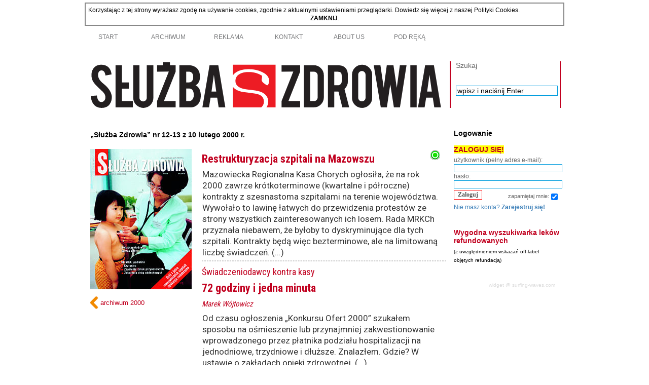

--- FILE ---
content_type: text/html; charset=utf-8
request_url: https://www.sluzbazdrowia.com.pl/spis_tresci.php?numer_wydania=2905
body_size: 7844
content:
<!DOCTYPE html>
<html lang="pl-PL">

<!-- HEAD:BEGIN -->
<head>
    <title>• „Służba Zdrowia” nr 12-13 z 10 lutego 2000 r. •</title>

<meta name="Description" content="Szczegółowy spis treści czasopisma „Służba Zdrowia” nr 12-13 (2905-2906) z 10 lutego 2000 r.">


    <meta http-equiv="content-type" content="text/html; charset=utf-8" />
    <link type="text/css" href="style4.css" rel="stylesheet" media="all" />     
	<link rel="shortcut icon" href="favicon.ico" type="image/x-icon" />
    <link rel="image_src" href="logo-samo-s.png" type="image/x-icon" / >  

<!-- For non-Retina iPhone, iPod Touch, and Android 2.1+ devices: -->
<link rel="apple-touch-icon-precomposed" href="apple-touch-icon-precomposed.png">
<!-- For first- and second-generation iPad: -->
<link rel="apple-touch-icon-precomposed" sizes="72x72" href="apple-touch-icon-72x72-precomposed.png">
<!-- For iPhone with high-resolution Retina display: -->
<link rel="apple-touch-icon-precomposed" sizes="114x114" href="apple-touch-icon-114x114-precomposed.png">
<!-- For third-generation iPad with high-resolution Retina display: -->
<link rel="apple-touch-icon-precomposed" sizes="144x144" href="apple-touch-icon-144x144-precomposed.png">

<link href="https://fonts.googleapis.com/css?family=Roboto:300,300i,400,400i,500,500i,700,700i&display=swap&subset=latin-ext" rel="stylesheet">
<link href="https://fonts.googleapis.com/css?family=Roboto+Condensed:400,700&display=swap&subset=latin-ext" rel="stylesheet">


    <script type="text/javascript" src="js/jquery-1.4.2.min.js" charset="utf-8"></script>
    <script type="text/javascript" src="js/script.js" charset="utf-8"></script>


<!--[if IE 6]>
    <script type="text/javascript" src="js/ie6.js"></script>
<![endif]-->










<!-- Meta Pixel Code -->
<script>


function getSource() {
    const referrer = document.referrer;
    if (!referrer) {
        return 'direct';
    } else {
        const referrerHost = new URL(referrer).hostname;
        const searchEngines = ['google.', 'bing.', 'yahoo.'];
        const socialMedia = ['facebook.', 'twitter.', 'linkedin.', 'tiktok.', 'instagram.'];
        if (searchEngines.some(se => referrerHost.includes(se))) {
            return 'organic';
        } else if (socialMedia.some(sm => referrerHost.includes(sm))) {
            return 'social';
        } else {
            return 'referral';
        }
    }
}


!function(f,b,e,v,n,t,s)
{if(f.fbq)return;n=f.fbq=function(){n.callMethod?
n.callMethod.apply(n,arguments):n.queue.push(arguments)};
if(!f._fbq)f._fbq=n;n.push=n;n.loaded=!0;n.version='2.0';
n.queue=[];t=b.createElement(e);t.async=!0;
t.src=v;s=b.getElementsByTagName(e)[0];
s.parentNode.insertBefore(t,s)}(window, document,'script', 'https://connect.facebook.net/en_US/fbevents.js');
fbq('init', '152914084482283');
fbq('track', 'PageView', {page_title: document.title, source: getSource(), referrer_domain: document.referrer, event_url: window.location.search, dummy: 'test'  });

</script>
<noscript><img height="1" width="1" style="display:none" src="https://www.facebook.com/tr?id=152914084482283&ev=PageView&noscript=1"/></noscript>
<!-- End Meta Pixel Code -->















</head>
<!-- HEAD:END -->
<!-- BODY:BEGIN -->
<body>

   <!-- menju i header:BEGIN -->






<!-- Google tag (gtag.js) -->
<script async src="https://www.googletagmanager.com/gtag/js?id=G-CRH2ZXCBTB"></script>
<script>
  window.dataLayer = window.dataLayer || [];
  function gtag(){dataLayer.push(arguments);}
  gtag('js', new Date());

  gtag('config', 'G-CRH2ZXCBTB');
</script>
















    <!-- div#backgroundTop:BEGIN:END - tło wokół menu -->
    <div id="backgroundTop"></div>
    
    <!-- div#container:BEGIN (main content layer) -->
    <div id="container">
        <div id="containerBox">
			

		<div id="cookie warning" style="margin:5px; padding: 5px; background-color: white; border: 2px solid #888;">
		Korzystając z tej strony wyrażasz zgodę na używanie cookies, zgodnie z aktualnymi ustawieniami przeglądarki. Dowiedz się więcej z naszej <A HREF="polityka_cookies.php" target="_blank">Polityki Cookies</A>. 
		<BR>
		<center>
		<A HREF="kill_cookie_warning.php"><b>ZAMKNIJ</b></A>.
		</center>
		</div>


        <!-- div#menu:BEGIN -->



<div id="menu">    
    <ul id="navlist">
		
<!-- 
     

		        
		
 -->




<li><a href="index.php" >START</a></li>


  <li><a href="archiwum.php?rok=2024">ARCHIWUM</a></li>




        <li><a href="reklama.php">REKLAMA</a></li>






		

		<li><a href="redakcja.php" >KONTAKT</a></li>
		<li><a href="o_nas.php">ABOUT US</a></li>



   <li><a>POD RĘKĄ</a>
            <ul>
               <li><a href="regulamin.php">Regulamin portalu</a></li>
                <li><a href="uprawnienia.php">Hierarchia uprawnień dostępu</a></li>
                <li><a href="rejestracja.php">Rejestracja użytkowników</a></li>
            </ul>
 </li>



    </ul>







</div>

<!-- 
     <a href="#" class="smallIcoForum">Forum</a></li>
     <a href="artykul.php" class="smallIcoStart">artykul</a></li>
     <a href="news.php" class="smallIcoStart">news</a></li>
     <a href="newsy.php" class="smallIcoStart">spis news</a></li>
 --><!-- div#menu:END -->
        <!-- 
<A HREF="https://www.medexpress.pl/"><IMG SRC="gfx/big/zyczenia-2013-940.jpg" style="margin-left:7px;margin-bottom:10px;margin-top:10px;border-radius:25px; box-shadow: 4px 4px 7px #333;"></A>
 -->



        <!-- div#header:BEGIN -->


<div id="header" >

<h1 id="headerLogo"><a href="index.php" title="Służba Zdrowia - Strona główna"><img src="gfx/sz_logo_long.svg" style="width:705px; height:92px" alt="Służba Zdrowia - strona główna" /><span>www.sluzbazdrowia.com.pl - Strona główna</span></a></h1>
 
			


























            <div class="headerInfoBox">
				<form id="headerSearchForm" action="https://www.google.pl/search" method="get" >
                    <label for="szukaj">Szukaj</label>
                    <input name="q" id="searchWord" type="text" value="wpisz i naciśnij Enter"   onfocus="this.value=''" onblur="if(this.value=='')this.value='wpisz i naciśnij Enter';"  />
					<input type="hidden" name="hl" value="pl" /><!-- interfejs pl -->
					<input type="hidden" name="num" value="20" /><!-- ilośc wynikow -->
					<input type="hidden" name="lr" value="lang_pl" /><!-- szukaj w pl -->
                </form>
            </div>
        </div>


        <!-- div#header:END -->
<!-- menju i header:END -->

 

        <!-- div#contentMedium:BEGIN -->
        <div id="contentMedium" style="float: left;">
        


                        <div id="contentMediumBig">
            <h3 class="jqBelka jqBelkaYellow">
                    <span class="title">„Służba Zdrowia” nr 12-13 z 10 lutego 2000 r.</span>
                    <span class="bigIcoCenter bigIcoArchiwum"></span>
                </h3>           










				<div class="contentBox">



                <table>
				<tr>
				
				<td>
				
				
								<img src="pic/o2905.jpg" class="contentImg" />
							
				
				
				<br style="clear:left;" />				
         <a class="arrowLeft" style="margin-top:10px" href="archiwum.php?rok=2000" title="Kliknij, aby przejść do archiwum wydań z 2000 roku">archiwum 2000</a>

      <!--   <a class="buttonLink1">pobierz cały numer w PDF</a> -->        
				</td>
				
				
				<td>

					
								
				












				


<!--   ...................................... Poczatek automatycznie generowanej pozycji spisu tresci ................................................................................. -->
<!--   ...................................... status pozycji w bazie danych: NA WYSOKOSCI OKLADKI .............................................. -->
<div class="contentHref">
<table><tr><td>
<a class="icoOnline" href="artykul.php?numer_wydania=2905&art=1" title="Restrukturyzacja szpitali na Mazowszu">&nbsp;</a>

<h5 class="tytulwspisietresci">Restrukturyzacja szpitali na Mazowszu</h5>
<P class="akapitzajawkispisu">Mazowiecka Regionalna Kasa Chorych ogłosiła, że na rok 2000 zawrze krótkoterminowe (kwartalne i półroczne) kontrakty z szesnastoma szpitalami na terenie województwa. Wywołało to lawinę łatwych do przewidzenia protestów ze strony wszystkich zainteresowanych ich losem. Rada MRKCh przyznała niebawem, że byłoby to dyskryminujące dla tych szpitali. Kontrakty będą więc bezterminowe, ale na limitowaną liczbę świadczeń. (...)</P>
<hr class="subtelny" />
</td>
</tr>
</table>
<a href="artykul.php?numer_wydania=2905&art=1" class="contentHref" title="Restrukturyzacja szpitali na Mazowszu"   ><span class="niewidoczny"> / Restrukturyzacja szpitali na Mazowszu / </span></a>
</div>
<!--   ....................................................................................................................................................................................................... -->









<!--   ...................................... Poczatek automatycznie generowanej pozycji spisu tresci ................................................................................. -->
<!--   ...................................... status pozycji w bazie danych: NA WYSOKOSCI OKLADKI .............................................. -->
<div>
<table><tr><td>

<h3 class="nadtytulwspisietresci">Świadczeniodawcy kontra kasy</h3>
<h5 class="tytulwspisietresci">72 godziny i jedna minuta<br><span><i>Marek Wójtowicz</i></span></h5>
<P class="akapitzajawkispisu">Od czasu ogłoszenia „Konkursu Ofert 2000” szukałem sposobu na ośmieszenie lub przynajmniej zakwestionowanie wprowadzonego przez płatnika podziału hospitalizacji na jednodniowe, trzydniowe i dłuższe. Znalazłem. Gdzie? W ustawie o zakładach opieki zdrowotnej. (...)</P>
<hr class="subtelny" />
</td>
</tr>
</table>

</div>
<!--   ....................................................................................................................................................................................................... -->









<!--   ...................................... Poczatek automatycznie generowanej pozycji spisu tresci ................................................................................. -->
<!--   ...................................... status pozycji w bazie danych: NA WYSOKOSCI OKLADKI .............................................. -->
<div class="contentHref">
<table><tr><td>
<a class="icoOnline" href="artykul.php?numer_wydania=2905&art=2" title="Krztusiec - doskonalenie szczepionek">&nbsp;</a>

<h5 class="tytulwspisietresci">Krztusiec - doskonalenie szczepionek<br><span><i>Eugeniusz Małafiej</i></span></h5>
<P class="akapitzajawkispisu">Poznanie reguł warunkujących współistnienie ludzi i drobnoustrojów, jak również niwelowanie aktywności tych ostatnich, zawdzięczamy pionierskim pracom takich badaczy jak Jenner i Pasteur. Efektem ich obserwacji było pojawienie się szczepionek. (...)</P>
<hr class="subtelny" />
</td>
</tr>
</table>
<a href="artykul.php?numer_wydania=2905&art=2" class="contentHref" title="Krztusiec - doskonalenie szczepionek"   ><span class="niewidoczny"> / Krztusiec - doskonalenie szczepionek / Eugeniusz Małafiej</span></a>
</div>
<!--   ....................................................................................................................................................................................................... -->









<!--   ...................................... WYJATEK - oddzielenie ostatniej pozycji przy okladce od reszty ............................................................................ -->
</td></tr></table>
<!--   ........................................................................................................................................................................................................ -->



<!--   ...................................... Poczatek automatycznie generowanej pozycji spisu tresci ................................................................................. -->
<!--   ...................................... status pozycji w bazie danych: NIE NA WYSOKOSCI OKLADKI .............................................. -->
<div>
<table><tr><td class="contentImgTd">

</td>
<td>


<h5 class="tytulwspisietresci">Zapalenie zatok przynosowych u dzieci<br><span><i>Danuta Gryczyńska</i></span></h5>
<P class="akapitzajawkispisu">Ostre zapalenie zatok przynosowych rozpoznawane jest u dzieci często. Ocenia się, że większość dzieci w wieku przedszkolnym i szkolnym choruje na nawracające ostre  zakażenie wirusowe górnych dróg oddechowych 3–6 razy w ciągu roku, a występowanie ostrego zapalenia zatok jako powikłania tych zakażeń ocenia się na 5–10%.<br />Zapalenie zatok przynosowych u dzieci jest chorobą przebiegającą odmiennie niż u dorosłych. Wynika to z faktu odrębności anatomiczno-rozwojowych. (...)</P>
<hr class="subtelny" />
</td>
</tr>
</table>

</div>
<!--   ....................................................................................................................................................................................................... -->









<!--   ...................................... Poczatek automatycznie generowanej pozycji spisu tresci ................................................................................. -->
<!--   ...................................... status pozycji w bazie danych: NIE NA WYSOKOSCI OKLADKI .............................................. -->
<div>
<table><tr><td class="contentImgTd">

</td>
<td>


<h5 class="tytulwspisietresci">Leczenie bakteryjnych zakażeń dróg oddechowych u dzieci w warunkach ambulatoryjnych<br><span><i>Danuta Gryczyńska</i></span></h5>
<P class="akapitzajawkispisu">Zakażenia dróg oddechowych u dzieci są najczęstszą przyczyną udzielania porad lekarskich przez pediatrów. Jest oczywiste, że choroby te przebiegają sezonowo, z nasileniem w porach jesiennych i zimowych roku, i występują zdecydowanie częściej w klimacie umiarkowanym niż w tropikalnym. (...)</P>
<hr class="subtelny" />
</td>
</tr>
</table>

</div>
<!--   ....................................................................................................................................................................................................... -->









<!--   ...................................... Poczatek automatycznie generowanej pozycji spisu tresci ................................................................................. -->
<!--   ...................................... status pozycji w bazie danych: NIE NA WYSOKOSCI OKLADKI .............................................. -->
<div class="contentHref">
<table><tr><td class="contentImgTd">

</td>
<td>
<a class="icoOnline" href="artykul.php?numer_wydania=2905&art=3" title="Światowy Dzień Chorego">&nbsp;</a>

<h5 class="tytulwspisietresci">Światowy Dzień Chorego</h5>
<P class="akapitzajawkispisu">11 lutego po raz ósmy obchodzony jest Światowy Dzień Chorego. Z tej okazji opublikowano orędzie Jana Pawła II, skierowane nie tylko do chorych, ale również do wszystkich niosących pomoc medyczną i duchową osobom cierpiącym: lekarzy, farmaceutów, pielęgniarzy, kapelanów, zakonników i zakonnic, administratorów i wolontariuszy. (...)</P>
<hr class="subtelny" />
</td>
</tr>
</table>
<a href="artykul.php?numer_wydania=2905&art=3" class="contentHref" title="Światowy Dzień Chorego"   ><span class="niewidoczny"> / Światowy Dzień Chorego / </span></a>
</div>
<!--   ....................................................................................................................................................................................................... -->








				







<br clear="all">



<hr />
<center><A HREF="spis_tresci_mobilna.php?numer_wydania=2905"><b>&gt;&gt;&gt; wersja mobilna &lt;&lt;&lt;</b></A></center>
<hr />


                


                </div>
            </div>    
        </div> 

        <!-- div#contentMedium:END -->
        
        <!-- div#contentSmall:BEGIN -->
        


&nbsp;<br><br>


	<div id="contentSmall" style="float: right;">
		
				
				<h3 class="jqBelka jqBelkaYellow">
                    <span class="title">Logowanie</span>
                    <span class="bigIcoCenter bigIcoKluczyk"></span>
                </h3>
                <br style="clear: both;" />

<h4><span style="background-color:yellow;">Zaloguj się!</span></h4>










		
		<form id="loginForm" action="testlogin.php" method="post">
            <fieldset>
			<input type="hidden" name="beenlogging" value="1">  
            <label for="nazwaUzytkownika"><nobr>użytkownik (pełny adres e-mail):</nobr></label>
			<input type="text" name="nazwaUzytkownika" value="" />
			 <label for="hasłoUzytkownika">hasło:</label>                
             <input type="password" name="hasloUzytkownika" value="" />
             <input type="submit" class="logsubmitButton" name="logujUzytkownika" value="Zaloguj" />
            <div id="loginFormRemember">zapamiętaj mnie: <input type="checkbox" name="zapamietajUzytkownika" CHECKED /></div>
			</fieldset>
           <!--  <a id="loginFormRemainder" href="#">Zapomniałeś hasła?</a> -->
            </form>        

	<A HREF="rejestracja.php" class="niebieskoczerwony">Nie masz konta? <b> Zarejestruj się!</b></A>
			<BR>

	
   
   
    <br style="clear: both;" />
   </div>








	<div id="contentSmall" style="float: right;">
		
				
				<h3 class="jqBelka jqBelkaYellow">
                    <span class="title"></span>
                    <span class="bigIcoCenter bigIcoArchiwum"></span>
                </h3>
                <br style="clear: both;" />

<h5><A HREF="leki.php">Wygodna wyszukiwarka leków refundowanych</A>   </h5>
<small>(z uwzględnieniem wskazań off-label objętych refundacją)</small>

   <BR>
    <br style="clear: both;" />
   </div>














<div id="contentSmall" style="float: right;">

                <h3 class="jqBelka jqBelkaYellow">
                    <span class="title"></span>
                    <span class="bigIcoCenter bigIcoBanery"></span>
                </h3>
                <br style="clear: both;" />




<!-- start sw-rss-feed code --> 
<script type="text/javascript"> 
<!-- 
rssfeed_url = new Array(); 
rssfeed_url[0]="https://www.medexpress.pl/feed/rss2";  
rssfeed_frame_width="210"; 
rssfeed_frame_height="400"; 
rssfeed_scroll="on"; 
rssfeed_scroll_step="6"; 
rssfeed_scroll_bar="off"; 
rssfeed_target="_blank"; 
rssfeed_font_size="11"; 
rssfeed_font_face="Tahoma, sans-serif"; 
rssfeed_border="on"; 
rssfeed_css_url=""; 
rssfeed_title="on"; 
rssfeed_title_name=""; 
rssfeed_title_bgcolor="#e53018"; 
rssfeed_title_color="#fff"; 
rssfeed_title_bgimage="`://"; 
rssfeed_footer="off"; 
rssfeed_footer_name="rss feed"; 
rssfeed_footer_bgcolor="#fff"; 
rssfeed_footer_color="#333"; 
rssfeed_footer_bgimage="https://"; 
rssfeed_item_title_length="500"; 
rssfeed_item_title_color="#000"; 
rssfeed_item_bgcolor="#fff"; 
rssfeed_item_bgimage="https://"; 
rssfeed_item_border_bottom="on"; 
rssfeed_item_source_icon="on"; 
rssfeed_item_date="off"; 
rssfeed_item_description="on"; 
rssfeed_item_description_length="210"; 
rssfeed_item_description_color="#444"; 
rssfeed_item_description_link_color="#55a0ff"; 
rssfeed_item_description_tag="off"; 
rssfeed_no_items="0"; 
rssfeed_cache = "c60a60d2e4ab76398656ce8f2d59ab0e"; 
//--> 
</script> 
<script type="text/javascript" src="https://feed.surfing-waves.com/js/rss-feed.js"></script> 
<!-- The link below helps keep this service FREE, and helps other people find the SW widget. Please be cool and keep it! Thanks. --> 
<div style="text-align:right; width:200px;"><a href="https://www.surfing-waves.com/feed.htm" target="_blank" style="color:#ddd;font-size:10px">widget @</a> <a href="https://www.surfing-waves.com" target="_blank" style="color:#ddd;font-size:10px">surfing-waves.com</a></div> 
<!-- end sw-rss-feed code -->


<!-- 
<div class="contentSmallBox banerboczny">
<a href="https://www.medexpress.pl/dobro-pacjenta-a-dyscyplina-finansowa/63721" target="_blank"><img src="banery/HBF-baner-panda.png" style="width:200px"></a>
</div>
 -->



<!-- 

<div class="contentSmallBox banerboczny">
<a href="https://www.medexpress.pl/" target="_blank" alt="Medexpress.pl - pierwsze medium branży ochrony zdrowia" title="Medexpress.pl - pierwsze medium branży ochrony zdrowia"><img src="banery/medexpress-200.png" alt="Medexpress.pl - pierwsze medium branży ochrony zdrowia" title="Medexpress.pl - pierwsze medium branży ochrony zdrowia"></a>
</div>

 -->


<!-- 

 <div class="contentSmallBox banerboczny">
<object classid="clsid:d27cdb6e-ae6d-11cf-96b8-444553540000" codebase="https://download.macromedia.com/pub/shockwave/cabs/flash/swflash.cab#version=9,0,0,0" width="200" height="100" id="200_100" align="middle">
	<param name="allowScriptAccess" value="sameDomain" />
	<param name="allowFullScreen" value="false" />
	<param name="movie" value="banery/PG_200_100.swf" /><param name="quality" value="high" /><param name="bgcolor" value="#ffffff" />	<embed src="banery/PG_200_100.swf" quality="high" bgcolor="#ffffff" width="200" height="100" name="200_100" align="middle" allowScriptAccess="sameDomain" allowFullScreen="false" type="application/x-shockwave-flash" pluginspage="https://www.macromedia.com/go/getflashplayer" />
	</object>
</div>

 -->

<!-- 

<div class="contentSmallBox banerboczny">
<a href="https://www.medexpress.pl/do-kawy/medyczne-sukcesy-i-porazki/22314/" target="_blank"><IMG SRC="banery/hipo_400.jpg" style="width:200px;"></a>
</div>
 -->
<!-- 
<div class="contentSmallBox banerboczny">
<a href="https://www.forum-ekonomiczne.pl/vi-forum-ochrony-zdrowia-2015/" target="_blank"><img src="banery/FOZ_2015.jpg" style="width:200px"></a>
</div>
 -->


<!-- 
<div class="contentSmallBox banerboczny">
<a href="sp3.php" target="_blank">Bezpłatne seminarium pt.: <b>„Medycyna & Zdrowie – szkolenia umiejętności osobistych dla branży medycznej”</b></a>
</div>

 -->


<!-- 
<div class="contentSmallBox banerboczny">
<A HREF="pdf/ProtestZGPTD.pdf" target="_blank">
<b>
Protest ZG PTD</b><BR>
w sprawie listy leków refundowanych z 1 maja 2012 r.
</A>
</div>
 -->        
                   <br style="clear: both;" /><br style="clear: both;" />

        </div>
	
				
























        <!-- div#contentSmall:END -->
        <!-- div#footer:BEGIN --><div id="footer">
<A HREF="index.php">strona główna</A>
 | 
<A HREF="archiwum.php">archiwum</A>
 | 

<A HREF="prenumerata.php">prenumerata</A>
 | 
<A HREF="redakcja.php">kontakt</A>
 | 
 <A HREF="reklama.php">reklama</A>
 | 

<A HREF="o_nas.php">o nas</A>

 | 

<A HREF="leki.php">wyszukiwarka leków</A>


</div><!-- div#footer:END -->
    </div>
    <br style="clear: both;" />
    </div>
    <!-- div#container:END -->

	
	
	
	




<script type="text/javascript">
function pando_setCookie(N,V,D)  
	{
	 document.cookie=N+'='+V+(D?'; expires='+new Date(+new Date()+D*864e5).toGMTString():'')+'; path=/';
	}

var PanoPixelRatio = window.devicePixelRatio ? window.devicePixelRatio : 1;
pando_setCookie("PixelRatio", PanoPixelRatio, 365);					
pando_setCookie("resoX", screen.width, 365);
pando_setCookie("resoY", screen.height, 365);
pando_setCookie("JS", "OK", 365);											
document.cookie='spistresciphp2905licz'+'='+'ok';												
document.cookie='AlTichtowKLUM'+'='+'ok; ; path=/';				

</script>


<br>bot<br>
<div id="pandoniewidoczny"></div>



<script type="text/javascript">


function AjaxStats()
{

				if (window.XMLHttpRequest)  { xmlhttpando=new XMLHttpRequest(); }else { xmlhttpando=new ActiveXObject("Microsoft.XMLHTTP"); }

				xmlhttpando.onreadystatechange=function()
																						  {
																						  if (xmlhttpando.readyState==4 && xmlhttpando.status==200)
																							{
																							document.getElementById("pandoniewidoczny").innerHTML=xmlhttpando.responseText;  // NULL would do too
																							}
																						  }

				var tytstr = encodeURIComponent(document.title);
				var pxr = window.devicePixelRatio ? window.devicePixelRatio : 1;

				pxr=pxr.toFixed(1);   // rounding

				var dx = screen.width		? screen.width : 0;				
				var dy = screen.height	? screen.height :0 ;		

				var clx = document.documentElement.clientWidth ? document.documentElement.clientWidth : 0;						
				var cly = document.documentElement.clientHeight ? document.documentElement.clientHeight : 0;					

				var wix = window.innerWidth		? window.innerWidth : 0;						
				var wiy = window.innerHeight		? window.innerHeight : 0;					

				xmlhttpando.open("GET","pandomeniczne/ajaxstats.php?tytstr=" + tytstr + "&pxr=" + pxr + "&dx=" + dx + "&dy=" + dy + "&clx=" + clx + "&cly=" + cly + "&wix=" + wix + "&wiy=" + wiy , true);  
				xmlhttpando.send();
}


AjaxStats(); 


</script>





</body>
<!-- BODY:END -->
</html>

--- FILE ---
content_type: text/html; charset=UTF-8
request_url: https://www.sluzbazdrowia.com.pl/pandomeniczne/ajaxstats.php?tytstr=%E2%80%A2%20%E2%80%9ES%C5%82u%C5%BCba%20Zdrowia%E2%80%9D%20nr%2012-13%20z%2010%20lutego%202000%20r.%20%E2%80%A2&pxr=1.0&dx=1280&dy=720&clx=1280&cly=720&wix=1280&wiy=720
body_size: -78
content:
<small>!</small><small>@</small><small>+</small>